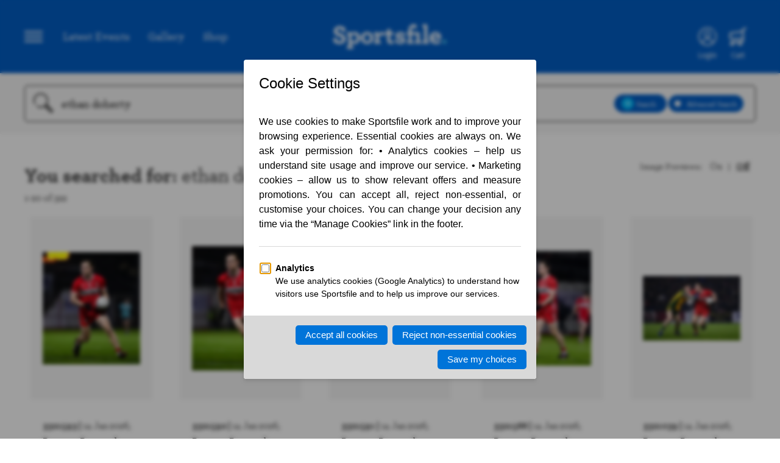

--- FILE ---
content_type: text/html; charset=UTF-8
request_url: https://www.sportsfile.com/search/ethan-doherty/
body_size: 6463
content:
<!DOCTYPE html>
<html lang="en">
    <!--begin::Head-->
    <head>
        <meta http-equiv="content-type" content="text/html; charset=utf-8" />
<!--        <title>Sportsfile - --><!-- - Sports Photography Agency Ireland</title>-->
        <title>Sportsfile - ethan doherty Photos - Sports Photography Agency Ireland</title>
        <meta name="viewport" content="width=device-width, initial-scale=1.0, maximum-scale=1.0, user-scalable=0" />
        <meta name="description" lang="en" content="Ireland's leading sports photography agency providing high quality action sports photography to media and corporate clients worldwide updated many times a day. GAA, Rugby and soccer images. Register now to access unwatermarked previews and purchase sports prints">
        <meta name="keywords" lang="en" content="sports photography, sports images, sports photos, sport, GAA, soccer, football, ireland images, football images, rugby images, golf images, cycling images, athletics images, hurling images, stock images, racing images, basketball images, professional sports, photography, UEFA">
        <meta name="author" lang="en" content="Sportsfile">
        <meta name="copyright" lang="en" content="Sportsfile">
        <meta name="robots" content="index,follow">
        <meta http-equiv="language" content="en-US">
        <link rel="canonical" href="http://www.sportsfile.com/"/>
        <link rel="shortcut icon" href="https://www.sportsfile.com/web/assets/favicon/favicon.ico" type="image/x-icon"/>
        <link rel="apple-touch-icon" sizes="57x57" 			href="https://www.sportsfile.com/web/assets/favicon/apple-icon-57x57.png">
        <link rel="apple-touch-icon" sizes="60x60" 			href="https://www.sportsfile.com/web/assets/favicon/apple-icon-60x60.png">
        <link rel="apple-touch-icon" sizes="72x72" 			href="https://www.sportsfile.com/web/assets/favicon/apple-icon-72x72.png">
        <link rel="apple-touch-icon" sizes="76x76" 			href="https://www.sportsfile.com/web/assets/favicon/apple-icon-76x76.png">
        <link rel="apple-touch-icon" sizes="114x114" 		href="https://www.sportsfile.com/web/assets/favicon/apple-icon-114x114.png">
        <link rel="apple-touch-icon" sizes="120x120" 		href="https://www.sportsfile.com/web/assets/favicon/apple-icon-120x120.png">
        <link rel="apple-touch-icon" sizes="144x144" 		href="https://www.sportsfile.com/web/assets/favicon/apple-icon-144x144.png">
        <link rel="apple-touch-icon" sizes="152x152" 		href="https://www.sportsfile.com/web/assets/favicon/apple-icon-152x152.png">
        <link rel="apple-touch-icon" sizes="180x180" 		href="https://www.sportsfile.com/web/assets/favicon/apple-icon-180x180.png">
        <link rel="icon" type="image/png" sizes="192x192"  	href="https://www.sportsfile.com/web/assets/favicon/android-icon-192x192.png">
        <link rel="icon" type="image/png" sizes="32x32" 	href="https://www.sportsfile.com/web/assets/favicon/favicon-32x32.png">
        <link rel="icon" type="image/png" sizes="96x96" 	href="https://www.sportsfile.com/web/assets/favicon/favicon-96x96.png">
        <link rel="icon" type="image/png" sizes="16x16" 	href="https://www.sportsfile.com/web/assets/favicon/favicon-16x16.png">
        <style>
            /* Font Imports */
            @font-face {
                font-family: 'Archer';
                src: url("https://www.sportsfile.com/web/assets/fonts/Archer-Bold.woff2") format("woff2"), url("https://www.sportsfile.com/web/assets/fonts/Archer-Bold.woff") format("woff");
                font-weight: bold;
                font-style: normal;
                font-display: swap; }
            @font-face {
                font-family: 'Archer';
                src: url("https://www.sportsfile.com/web/assets/fonts/Archer-Medium.woff2") format("woff2"), url("https://www.sportsfile.com/web/assets/fonts/Archer-Medium.woff") format("woff");
                font-weight: 500;
                font-style: normal;
                font-display: swap; }
        </style>
        <link rel="manifest" href="https://www.sportsfile.com/web/assets/favicon/manifest.json">
        <meta name="msapplication-TileColor" content="#061628">
        <meta name="msapplication-TileImage" content="/ms-icon-144x144.png">
        <meta name="theme-color" content="#061628">
        <script src="https://ajax.googleapis.com/ajax/libs/jquery/3.6.0/jquery.min.js"></script>

        <link rel="stylesheet" type="text/css" href="https://www.sportsfile.com/css/validation/screen.css">
        <link rel="stylesheet" type="text/css" href="https://www.sportsfile.com/web/assets/css/j-query-autoComplete.css">
        <link rel="stylesheet" type="text/css" href="https://www.sportsfile.com/web/assets/css/sportsfile.css?v=6">
        <link rel="stylesheet" type="text/css" href="https://www.sportsfile.com/web/assets/css/sportsfile-custom.css?v=11">

                        <link href="https://www.sportsfile.com/assets/jquery.lazy-master/loader.css" rel="stylesheet" type="text/css" />
                    <script>
            var base_url = "https://www.sportsfile.com/";
        </script>
    <script data-cfasync="false" nonce="0bd08c7e-3f79-4bc7-8f3a-caffc0598060">try{(function(w,d){!function(j,k,l,m){if(j.zaraz)console.error("zaraz is loaded twice");else{j[l]=j[l]||{};j[l].executed=[];j.zaraz={deferred:[],listeners:[]};j.zaraz._v="5874";j.zaraz._n="0bd08c7e-3f79-4bc7-8f3a-caffc0598060";j.zaraz.q=[];j.zaraz._f=function(n){return async function(){var o=Array.prototype.slice.call(arguments);j.zaraz.q.push({m:n,a:o})}};for(const p of["track","set","debug"])j.zaraz[p]=j.zaraz._f(p);j.zaraz.init=()=>{var q=k.getElementsByTagName(m)[0],r=k.createElement(m),s=k.getElementsByTagName("title")[0];s&&(j[l].t=k.getElementsByTagName("title")[0].text);j[l].x=Math.random();j[l].w=j.screen.width;j[l].h=j.screen.height;j[l].j=j.innerHeight;j[l].e=j.innerWidth;j[l].l=j.location.href;j[l].r=k.referrer;j[l].k=j.screen.colorDepth;j[l].n=k.characterSet;j[l].o=(new Date).getTimezoneOffset();if(j.dataLayer)for(const t of Object.entries(Object.entries(dataLayer).reduce((u,v)=>({...u[1],...v[1]}),{})))zaraz.set(t[0],t[1],{scope:"page"});j[l].q=[];for(;j.zaraz.q.length;){const w=j.zaraz.q.shift();j[l].q.push(w)}r.defer=!0;for(const x of[localStorage,sessionStorage])Object.keys(x||{}).filter(z=>z.startsWith("_zaraz_")).forEach(y=>{try{j[l]["z_"+y.slice(7)]=JSON.parse(x.getItem(y))}catch{j[l]["z_"+y.slice(7)]=x.getItem(y)}});r.referrerPolicy="origin";r.src="/cdn-cgi/zaraz/s.js?z="+btoa(encodeURIComponent(JSON.stringify(j[l])));q.parentNode.insertBefore(r,q)};["complete","interactive"].includes(k.readyState)?zaraz.init():j.addEventListener("DOMContentLoaded",zaraz.init)}}(w,d,"zarazData","script");window.zaraz._p=async d$=>new Promise(ea=>{if(d$){d$.e&&d$.e.forEach(eb=>{try{const ec=d.querySelector("script[nonce]"),ed=ec?.nonce||ec?.getAttribute("nonce"),ee=d.createElement("script");ed&&(ee.nonce=ed);ee.innerHTML=eb;ee.onload=()=>{d.head.removeChild(ee)};d.head.appendChild(ee)}catch(ef){console.error(`Error executing script: ${eb}\n`,ef)}});Promise.allSettled((d$.f||[]).map(eg=>fetch(eg[0],eg[1])))}ea()});zaraz._p({"e":["(function(w,d){})(window,document)"]});})(window,document)}catch(e){throw fetch("/cdn-cgi/zaraz/t"),e;};</script></head>
    <!--end::Head-->
    <!--begin::Body-->
    <body>
    
        <main class="wide">
            
<header>
    <div class="container">
        <nav class="header-links">
            <a class="icons-nav icon-nav" id="nav-controller"><img src="https://www.sportsfile.com/web/assets/icons/Icon-Nav.svg"></a>
            <ul>
                <li><a href="https://www.sportsfile.com/latest-events">Latest Events</a></li>
                                <li><a href="https://www.sportsfile.com/photo-library">Gallery</a></li>
                <li><a href="https://www.sportsfile.com/sports-books">Shop</a></li>
            </ul>
        </nav>
        <nav class="header-modal">
            <a class="icon-close" id="nav-controller-close"><img src="https://www.sportsfile.com/web/assets/icons/Icon-Nav-Close.svg"></a>
            <ul>
                <li><a href="https://www.sportsfile.com/">Home</a></li>
                <li><a href="https://www.sportsfile.com/latest-events">Latest Events</a></li>
                <li><a href="https://www.sportsfile.com/photo-library">Gallery</a></li>
                <li><a href="https://www.sportsfile.com/sports-books">Shop</a></li>
                <li class="hide"><a href="https://www.sportsfile.com/signature-collection">Signature Collection</a></li>
                <li><a href="https://www.sportsfile.com/about">About Us</a></li>
                <li class="account ft"><a href="https://www.sportsfile.com/my-account">My Account</a></li>
                                
                
                                <li class="social">
                    Follow us:
                    <a href="https://twitter.com/sportsfile" target="_blank" class="icon-social"><img src="https://www.sportsfile.com/web/assets/icons/Social-Twitter-white.svg"></a>
                    <a href="https://www.facebook.com/sportsfile/" target="_blank" class="icon-social"><img src="https://www.sportsfile.com/web/assets/icons/Social-Facebook-white.svg"></a>
                    <a href="https://www.instagram.com/sportsfile/" target="_blank" class="icon-social"><img src="https://www.sportsfile.com/web/assets/icons/Social-Instagram-white.svg"></a>
                </li>
            </ul>
        </nav>
        <div class="header-modal-overlay"></div>
        <a href="https://www.sportsfile.com/" class="logo-link"><img class="logo" src="https://www.sportsfile.com/web/assets/siteimages/sportsfile-logo.svg" alt="Sportsfile"></a>
        <nav class="header">
                                        <a class="icons-nav icon-profile" href="javascript:void(0)">
                    <img id="loginicon" src="https://www.sportsfile.com/web/assets/icons/Icon-Profile.svg"><span class="alt-text">Login</span>
                </a>
                                                    <a id="top_download_icon" class="icons-nav icon-download hide-imp" href="https://www.sportsfile.com/my-downloads">
                    <img src="https://www.sportsfile.com/web/assets/icons/Download-que.svg"><span class="alt-text">Downloads</span>
                </a>
                                    <a class="icons-nav icon-shop" href="https://www.sportsfile.com/basket">
                <img src="https://www.sportsfile.com/web/assets/icons/Icon-Shop.svg"><span class="alt-text">Cart</span>
            </a>
            
        </nav>
    </div>
</header>
<section class="search">
        <form class="form" id="search_form" method="GET" action="https://www.sportsfile.com/search">
    <div class="container">
        <img class="icon-search" src="https://www.sportsfile.com/web/assets/icons/Icon-Search.svg">
        <input type="search" id="search_field" name="search" value="ethan doherty" placeholder="Pick Your Shot ..." autocomplete="off">
        <input type="hidden" id="search_general" name="search_general">
        <div class="btn-group">
            <a class="btn btn-small" id="search-general-btn"><img width="20px" src="https://www.sportsfile.com/web/assets/icons/Icon-Search-Next.svg" class="icon"><div class="search-general-btn-text">Search</div></a>
                        <a class="btn btn-small" id="search-advanced"><div class="selection"></div>Advanced Search</a>
            <div class="search-advanced-modal" style="display: none;">
                <div class="search-options">
                    <div class="search-option">
                        <img src="https://www.sportsfile.com/web/assets/icons/Icon-Download-white.svg" class="icon">
                        <select name="category" id="category" value="" onchange="clearGeneralSearch();">
                            <option value="All Sport" selected >All Sport</option>
                            <option value="Athletics"  >Athletics</option>
                            <option value="Badminton"  >Badminton</option>
                            <option value="Basketball"  >Basketball</option>
                            <option value="Boxing"  >Boxing</option>
                            <option value="Camogie"  >Camogie</option>
                            <option value="Cricket"  >Cricket</option>
                            <option value="Cycling"  >Cycling</option>
                            <option value="Equestrian"  >Equestrian</option>
                            <option value="Football"  >Football</option>
                            <option value="Golf"  >Golf</option>
                            <option value="Hockey"  >Hockey</option>
                            <option value="Horse Racing"  >Horse Racing</option>
                            <option value="Hurling"  >Hurling</option>
                            <option value="Motor Sports"  >Motor Sports</option>
                            <option value="Rugby"  >Rugby</option>
                            <option value="Snooker"  >Snooker</option>
                            <option value="Soccer"  >Soccer</option>
                            <option value="Swimming"  >Swimming</option>
                            <option value="Tennis"  >Tennis</option>
                        </select>
                    </div>

                    <div class="search-option">
                        <img src="https://www.sportsfile.com/web/assets/icons/Icon-Calendar.svg" class="icon">
                        From: <input type="date" name="s_sd" id="s_sd" value="" placeholder="00/00/0000">
                    </div>
                    <div class="search-option">
                        <img src="https://www.sportsfile.com/web/assets/icons/Icon-Calendar.svg" class="icon">
                        To: <input type="date" name="s_ed" id="s_ed" value="" placeholder="00/00/0000">
                    </div>
                    <div class="search-option">
                        <img src="https://www.sportsfile.com/web/assets/icons/Icon-Photographers.svg" class="icon">
                        <input type="text" name="s_p" id="s_p" value="" placeholder="Photographer..." class="pl0">
                    </div>


                </div>

                <div class="search-types">
                    <div class="search-type" id="landscape">
                        <div class="selection" id="landscape-selection"></div>Landscape
                        <!-- <input type="checkbox" name="s_rw">Landscape  -->
                    </div>
                    <div class="search-type" id="potrait">
                        <div class="selection" id="potrait-selection"></div>Portrait
                        <!-- <input type="checkbox" name="s_rt">Portrait  -->
                    </div>
                    <div class="search-type" id="square">
                        <div class="selection" id="square-selection"></div>Square
                        <!-- <input type="checkbox" name="s_rs">Square  -->
                    </div>
                    <div class="search-type" id="editor-choice">
                        <div class="selection" id="editor-choice-selection"></div>Editorial Choice
                        <!-- <input type="checkbox" name="s_edc">Editorial Choice  -->
                    </div>
                    <div class="search-type" id="negative">
                        <div class="selection" id="negative-selection"></div>Negative
                        <!-- <input type="checkbox" name="s_rw">Landscape  -->
                    </div>
                </div>

                <div class="break"></div>
                <div class="search-action">
                    <button type="submit" class="btn btn-small" name="submit">Search <img src="https://www.sportsfile.com/web/assets/icons/Icon-Search-Next.svg" class="icon"></button>
                </div>
            </div>
        </div>
        <div class="mobile-search-controller">
            <div></div><div></div><div></div>
        </div>
    </div>
        </form>
</section>
<section class="account">
    <div class="account-modal">
        <div class="account-modal-form">
            <img src="https://www.sportsfile.com/web/assets/siteimages/sportsfile-logo-dark.svg" class="account-logo">
            <link rel="stylesheet" href="https://cdn.jsdelivr.net/npm/bootstrap-icons@1.3.0/font/bootstrap-icons.css" />
            <script src="https://challenges.cloudflare.com/turnstile/v0/api.js"
                    async defer></script>
            <form method="post" accept-charset="utf-8" id="form-login" class="login-signup" name="sportsfile-login" action="/login-ajax"><div style="display:none;"><input type="hidden" name="_csrfToken"   autocomplete="off" value="T/HP9WQ6ThoaC3gpsdePdFuBvWR8e64OjFLpoHA/O7qm+OVWcGDu6Za7HJuPvOqF6FRCT+1C+JJC/i6nkti/GA4wmcjaep79OuOEURhDmznvatGWFl0N3MXO1TAUVI3Rroos+b2L3bOLZCB92HvB9w=="/></div>                <h2 class="title">Login to continue</h2>
                <p class="subtitle">No account, no problem... <a id="switch-to-signup">you can register here</a></p>
                <p class="login-form-success-message hide"></p>
                <p class="login-form-error-message hide"></p>
                <input type="email" placeholder="Email" name="user" id="user" class="">
                <input type="password" placeholder="Password" name="pass" id="pass" class="">
            <i class="bi bi-eye-slash" id="togglePassword" style="float: right;margin-top: -65px;margin-right: 20px;cursor: pointer;"></i>

                <div class="text-right">
                    Forgotten your <a id="switch-to-forgotpassword">Password?</a>
                </div>

                <button class="btn btn-account btn-login">Login to your account</button>
                <div class="remember-me">
                    <input type="checkbox" id="RememberMe" name="RememberMe" value="true">
                    <label for="RememberMe">Remember Me</label>
                </div>
            <div class="text-center" style="width: 50%;" >
                Or<br>
            </div>
            <button class="btn" id="switch-to-OTP">Login via code to your email</button>
            </form>            <form method="post" accept-charset="utf-8" id="form-signup" class="login-signup" name="sportsfile-signup" action="/signup-ajax"><div style="display:none;"><input type="hidden" name="_csrfToken"   autocomplete="off" value="T/HP9WQ6ThoaC3gpsdePdFuBvWR8e64OjFLpoHA/O7qm+OVWcGDu6Za7HJuPvOqF6FRCT+1C+JJC/i6nkti/GA4wmcjaep79OuOEURhDmznvatGWFl0N3MXO1TAUVI3Rroos+b2L3bOLZCB92HvB9w=="/></div>                <h2 class="title">Create account</h2>
                <p class="subtitle">Go back to <a id="switch-to-login">account login</a></p>
                <p class="signup-form-success-message hide"></p>
                <p class="signup-form-error-message hide"></p>
                <input type="text" name="f_name" id="f_name" placeholder="Name">
                <input type="email" name="f_email" id="f_email" placeholder="Email">
                <input type="password" name="password" id="f_password" placeholder="Password">
                <!-- Cloudflare Turnstile mounts here -->
                <div id="cf-turnstile-signup" style="margin:12px 0;"></div>
            <div class="special-offers">
                    <input type="checkbox" id="specialoffers" name="f_agree" id="f_agree" checked>
                    <label for="specialoffers">Receive special offers and announcements via e-mail</label>
                </div>
                <button class="btn btn-account">Sign Up</button>
            </form>            <form method="post" accept-charset="utf-8" id="form-forgotpassword" class="login-signup" name="sportsfile-forgotpassword" action="/forgot-password-ajax"><div style="display:none;"><input type="hidden" name="_csrfToken"   autocomplete="off" value="T/HP9WQ6ThoaC3gpsdePdFuBvWR8e64OjFLpoHA/O7qm+OVWcGDu6Za7HJuPvOqF6FRCT+1C+JJC/i6nkti/GA4wmcjaep79OuOEURhDmznvatGWFl0N3MXO1TAUVI3Rroos+b2L3bOLZCB92HvB9w=="/></div>                <h2 class="title">Forgot Password?</h2>
                <div class="forgotpassform">
                    <p class="subtitle">Go back to <a id="switch-to-login">account login</a></p>
                    <p class="forgotpassword-form-success-message hide"></p>
                    <p class="forgotpassword-form-error-message hide"></p>
                    <input type="email" id="email" name="email" placeholder="Email">
                    <button type="submit" class="btn btn-account btn-forgotpassword">Submit</button>
                </div>
                <div id='content-box-inner' class='form-forgot-password d-none'>
                    <p style='font-size:1.5em;'>We've sent password reset instructions to your email address.</p>
                    <br />
                    <p style='font-size:1.5em;'>Please check your Inbox.</p>
                    <br />
                    <p style='font-size:1.2em;'>If you don't receive instructions within a minute or two, check your email's spam and junk filters,
                        or try <a class='white resend-forgot-password-request' style='text-decoration:underline !important;' href='javascript:void(0)'>resending your request</a>.
                    </p>
                    <br />
                    <p style='font-size:1.2em;'>
                        If you continue to have difficulty, or if you are a corporate customer
                        please <a class='white' style='text-decoration:underline !important;' href='https://www.sportsfile.com/about/'>contact us</a>.
                    </p>
                </div>

            </form>            <form method="post" accept-charset="utf-8" id="form-codesent" class="login-signup" name="sportsfile-codesent" action="/web/auth/codesent-ajax"><div style="display:none;"><input type="hidden" name="_csrfToken"   autocomplete="off" value="T/HP9WQ6ThoaC3gpsdePdFuBvWR8e64OjFLpoHA/O7qm+OVWcGDu6Za7HJuPvOqF6FRCT+1C+JJC/i6nkti/GA4wmcjaep79OuOEURhDmznvatGWFl0N3MXO1TAUVI3Rroos+b2L3bOLZCB92HvB9w=="/></div>            <h2 class="title">Login By Code</h2>
            <div class="codesentform">
                <p class="subtitle">Go back to <a id="switch-to-login">account login</a></p>
                <p class="codesent-form-success-message hide"></p>
                <p class="codesent-form-error-message hide"></p>
                <input type="email" id="email-codesent" name="email" placeholder="Email">
                <button type="submit" class="btn btn-account btn-codesent">Submit</button>
            </div>


            </form>
            <form method="post" accept-charset="utf-8" id="form-otp" class="login-signup" name="sportsfile-codesent" action="/web/auth/otp-ajax"><div style="display:none;"><input type="hidden" name="_csrfToken"   autocomplete="off" value="T/HP9WQ6ThoaC3gpsdePdFuBvWR8e64OjFLpoHA/O7qm+OVWcGDu6Za7HJuPvOqF6FRCT+1C+JJC/i6nkti/GA4wmcjaep79OuOEURhDmznvatGWFl0N3MXO1TAUVI3Rroos+b2L3bOLZCB92HvB9w=="/></div>
            <div id='content-box-inner' class='form-otp d-none'>
                <p style='font-size:1.5em;'>We've sent login code to your email address.</p>
                <br />
                <p style='font-size:1.5em;'>Please check your Inbox.</p>
                <br />
                <p style='font-size:1.2em;'>If you don't receive login code within a minute or two, check your email's spam and junk filters.
                </p>
                <br />
                <p style='font-size:1.2em;'>
                    If you continue to have difficulty, or if you are a corporate customer
                    please <a class='white' style='text-decoration:underline !important;' href='https://www.sportsfile.com/about/'>contact us</a>.
                </p>
            </div>
            <div class="OTPform">
                <p class="subtitle">Go back to <a id="switch-to-login">account login</a></p>
                <p class="otp-form-success-message hide"></p>
                <p class="otp-form-error-message hide"></p>
                <input type="number" min="0" step="1"  id="otp-codesent" name="OTP" placeholder="OTP">
                <button type="submit" class="btn btn-account btn-otp">Login to your account</button>
            </div>
            </form>        </div>
        <div class="account-modal-footer">
            <div class="left"><a class="close-account-modal">Return to Homepage</a></div>
            <div class="right"><a href="">#WhereSportLives</a></div>
        </div>
    </div>
    <div class="account-modal-overlay"></div>
</section>
            
<section class="latest-events details">
    <div class="container">
        <div class="content-header">
            <div class="event-title">
                                <strong>You searched for: </strong>ethan doherty                                <div class="gallery-pager-left font-size-h2-md"><span id="total_record"></span></div>
            </div>

            <div class="image-preview-option">Image Previews: <span onclick="handleTurnPreviewOn();" class="image_preview_on ">On</span>|<span onclick="handleTurnPreviewOff();" class="image_preview_off active">Off</span></div>
        </div>
        <ul class="grid-list lazy-data-list">

        </ul>
        <div class="loading" id="loading" style="display:none"></div>
                    <div class="no_more_items" id="no_more_items" style="display:none">
						No more items
                    </div>
    </div>
</section>
        </main>

        

<footer class="wide">
    <div class="container">
        <img class="logo" src="https://www.sportsfile.com/web/assets/siteimages/sportsfile-logo-dark.svg" alt="Sportsfile">
        <div class="About">
            <strong>Sportsfile</strong><br/>
            Patterson House,<br/>
            14 South Circular Road,<br/>
            Portobello, Dublin 8, Ireland.<br/>
            Phone: <a href="tel:+353 1 454 7400">+353 1 454 7400</a><br/>
        </div>
        <div class="sections">
            <ul>
                <li><strong>Navigation</strong></li>
                <li><a href="https://www.sportsfile.com/latest-events">Latest Events</a></li>
                <li><a href="https://www.sportsfile.com/photo-library">Photo Gallery</a></li>
                <li><a href="https://www.sportsfile.com/sports-books">Shop</a></li>
                <li class="hide"><a href="https://www.sportsfile.com/signature-collection">Signature Collection</a></li>
                <li><a href="https://www.sportsfile.com/about">About Us</a></li>
                <li><a href="https://www.sportsfile.com/contact">Contact</a></li>
            </ul>
        </div>
        <div class="break-high"></div>
        <div class="copyright">
            <strong>All Rights Reserved, Copyright 2026.</strong> Designed by: Motif. Built by: Zeit Solutions
        </div>
        <div class="sub-links">
            <ul>
                <li><a href="https://www.sportsfile.com/terms-and-conditions">Terms & Conditions</a></li>
                <li><a href="https://www.sportsfile.com/privacy-policy">Privacy Policy</a></li>
                <li><a href="https://www.sportsfile.com/security">Security</a></li>
            </ul>
        </div>
    </div>
</footer>

        <!--begin::Global Config(global config for global JS scripts)-->
<!--        <script>var KTAppSettings = { "breakpoints": { "sm": 576, "md": 768, "lg": 992, "xl": 1200, "xxl": 1200 }, "colors": { "theme": { "base": { "white": "#ffffff", "primary": "#3699FF", "secondary": "#E5EAEE", "success": "#1BC5BD", "info": "#8950FC", "warning": "#FFA800", "danger": "#F64E60", "light": "#F3F6F9", "dark": "#212121" }, "light": { "white": "#ffffff", "primary": "#E1F0FF", "secondary": "#ECF0F3", "success": "#C9F7F5", "info": "#EEE5FF", "warning": "#FFF4DE", "danger": "#FFE2E5", "light": "#F3F6F9", "dark": "#D6D6E0" }, "inverse": { "white": "#ffffff", "primary": "#ffffff", "secondary": "#212121", "success": "#ffffff", "info": "#ffffff", "warning": "#ffffff", "danger": "#ffffff", "light": "#464E5F", "dark": "#ffffff" } }, "gray": { "gray-100": "#F3F6F9", "gray-200": "#ECF0F3", "gray-300": "#E5EAEE", "gray-400": "#D6D6E0", "gray-500": "#B5B5C3", "gray-600": "#80808F", "gray-700": "#464E5F", "gray-800": "#1B283F", "gray-900": "#212121" } }, "font-family": "Poppins" };</script>-->
        <!--end::Global Config-->
        <!--begin::Global Theme Bundle(used by all pages)-->
<!--        <script src="--><?//=ASSETS_URL?><!--plugins/global/plugins.bundle.js?v=7.0.4"></script>-->
<!--        <script src="--><?//=ASSETS_URL?><!--plugins/custom/prismjs/prismjs.bundle.js?v=7.0.4"></script>-->
<!--        <script src="--><?//=ASSETS_URL?><!--js/scripts.bundle.js?v=7.0.4"></script>-->
        <!--end::Global Theme Bundle-->
        <!--begin::Page Vendors(used by this page)-->

        <!--end::Page Vendors-->
        <!--begin::Page Scripts(used by this page)-->
<!--        <script src="--><?//=ASSETS_URL?><!--js/pages/widgets.js?v=7.0.4"></script>-->
<!--        <script src="--><?//=BASE_URL?><!--js/cb.scripts.bundle.js?v=--><?//=strtotime("now")?><!--"></script>-->
<!--        <script src="--><?//=BASE_URL?><!--js/src/cb.lib.js?v=--><?//=strtotime("now")?><!--"></script>-->
        <!--end::Page Scripts-->



        <script>
        var BASE_URL = 'https://www.sportsfile.com/'; var search_key = 'ethan doherty'; var option = ''; var search_advance = '[]'; var site_section = 'public'; var token = 'T/HP9WQ6ThoaC3gpsdePdFuBvWR8e64OjFLpoHA/O7qm+OVWcGDu6Za7HJuPvOqF6FRCT+1C+JJC/i6nkti/GA4wmcjaep79OuOEURhDmznvatGWFl0N3MXO1TAUVI3Rroos+b2L3bOLZCB92HvB9w=='; var load_flag = '1'; var start_index = '0'; var limit = '20'; var ajaxurl = 'search-details-ajax';         (function () {
            const isIpad =
                navigator.userAgent.includes('iPad') ||
                (
                    navigator.platform === 'MacIntel' &&
                    'ontouchend' in document
                );

            if (isIpad) {
                document.cookie = "device=tablet; path=/; SameSite=Lax";
            }else{
                document.cookie = "device=desktop; path=/; SameSite=Lax";
            }
        })();
        </script>
        <script src="https://www.sportsfile.com/js/jquery.validate.js?v=1768603310"></script>
        <script src="https://www.sportsfile.com/web/assets/js/j-query-autoComplete.js" type="text/javascript"></script>
        <script src="https://www.sportsfile.com/web/assets/js/actions.js?v=1768603310" type="text/javascript"></script>
        <script src="https://www.sportsfile.com/web/assets/js/account.js?v=8" type="text/javascript"></script>
        <script src="https://www.sportsfile.com/web/assets/js/navigation.js" type="text/javascript"></script>
        <script src="https://www.sportsfile.com/web/assets/js/search.js?v=7" type="text/javascript"></script>
        <script src="https://www.sportsfile.com/web/assets/js/filter.js" type="text/javascript"></script>
        <script src="https://www.sportsfile.com/web/assets/js/dropdowns.js" type="text/javascript"></script>
        <script src="https://www.sportsfile.com/web/assets/js/imagepreview.js?v=41" type="text/javascript"></script>
        <script src="https://www.sportsfile.com/web/assets/js/jquery.minipreview.js" type="text/javascript"></script>
                <script src="https://www.sportsfile.com/js/src/cb.js?v=1768603310"></script>
                <script src="https://www.sportsfile.com/js/src/cb.lib.js?v=1768603310"></script>
                <script src="https://www.sportsfile.com/assets/jquery.lazy-master/custom_search_loader.js?v=1768603310"></script>
                        <div id="image_preview_div"><img id="image_preview" src="#" alt="" /></div>

<!--        <script src="--><?//=BASE_URL?><!--js/custom-frontend-script.js"></script>-->
    </body>
    <!--end::Body-->
</html>


--- FILE ---
content_type: text/html; charset=UTF-8
request_url: https://www.sportsfile.com/search-details-ajax
body_size: 721
content:

                    <li>

                            <div class="image-preview with-hover editors-choice ">
                            <a href="https://www.sportsfile.com/id/3321593">
                                 <img id="3321593" src="https://www.sportsfile.com/web/winshare/p180/Library/SF1647/3321593.jpg" alt="image" preview="https://www.sportsfile.com/web/winshare/w540/Library/SF1647/3321593.jpg" />
                                 </a>

                            </div>
                            <div class="image-info">
                                <span class="title"><strong>3321593 | </strong><span class="date">14 Jan 2026;</span>
                                <br/><a href="https://www.sportsfile.com/id/3321593"><strong>Derry v Donegal - Bank of Ireland Dr McKenna Cup Semi-Final</strong></a></span>
                            </div>
                        <div class="border-half"></div>
                        </li>
                        
                    <li>

                            <div class="image-preview with-hover editors-choice ">
                            <a href="https://www.sportsfile.com/id/3321592">
                                 <img id="3321592" src="https://www.sportsfile.com/web/winshare/p180/Library/SF1647/3321592.jpg" alt="image" preview="https://www.sportsfile.com/web/winshare/w540/Library/SF1647/3321592.jpg" />
                                 </a>

                            </div>
                            <div class="image-info">
                                <span class="title"><strong>3321592 | </strong><span class="date">14 Jan 2026;</span>
                                <br/><a href="https://www.sportsfile.com/id/3321592"><strong>Derry v Donegal - Bank of Ireland Dr McKenna Cup Semi-Final</strong></a></span>
                            </div>
                        <div class="border-half"></div>
                        </li>
                        
                    <li>

                            <div class="image-preview with-hover editors-choice ">
                            <a href="https://www.sportsfile.com/id/3321591">
                                 <img id="3321591" src="https://www.sportsfile.com/web/winshare/p180/Library/SF1647/3321591.jpg" alt="image" preview="https://www.sportsfile.com/web/winshare/w540/Library/SF1647/3321591.jpg" />
                                 </a>

                            </div>
                            <div class="image-info">
                                <span class="title"><strong>3321591 | </strong><span class="date">14 Jan 2026;</span>
                                <br/><a href="https://www.sportsfile.com/id/3321591"><strong>Derry v Donegal - Bank of Ireland Dr McKenna Cup Semi-Final</strong></a></span>
                            </div>
                        <div class="border-half"></div>
                        </li>
                        
                    <li>

                            <div class="image-preview with-hover editors-choice ">
                            <a href="https://www.sportsfile.com/id/3321588">
                                 <img id="3321588" src="https://www.sportsfile.com/web/winshare/p180/Library/SF1647/3321588.jpg" alt="image" preview="https://www.sportsfile.com/web/winshare/w540/Library/SF1647/3321588.jpg" />
                                 </a>

                            </div>
                            <div class="image-info">
                                <span class="title"><strong>3321588 | </strong><span class="date">14 Jan 2026;</span>
                                <br/><a href="https://www.sportsfile.com/id/3321588"><strong>Derry v Donegal - Bank of Ireland Dr McKenna Cup Semi-Final</strong></a></span>
                            </div>
                        <div class="border-half"></div>
                        </li>
                        
                    <li>

                            <div class="image-preview with-hover editors-choice ">
                            <a href="https://www.sportsfile.com/id/3321039">
                                 <img id="3321039" src="https://www.sportsfile.com/web/winshare/p180/Library/SF1646/3321039.jpg" alt="image" preview="https://www.sportsfile.com/web/winshare/w540/Library/SF1646/3321039.jpg" />
                                 </a>

                            </div>
                            <div class="image-info">
                                <span class="title"><strong>3321039 | </strong><span class="date">14 Jan 2026;</span>
                                <br/><a href="https://www.sportsfile.com/id/3321039"><strong>Derry v Donegal - Bank of Ireland Dr McKenna Cup Semi-Final</strong></a></span>
                            </div>
                        <div class="border-half"></div>
                        </li>
                        
                    <li>

                            <div class="image-preview with-hover editors-choice ">
                            <a href="https://www.sportsfile.com/id/3317770">
                                 <img id="3317770" src="https://www.sportsfile.com/web/winshare/p180/Library/SF1645/3317770.jpg" alt="image" preview="https://www.sportsfile.com/web/winshare/w540/Library/SF1645/3317770.jpg" />
                                 </a>

                            </div>
                            <div class="image-info">
                                <span class="title"><strong>3317770 | </strong><span class="date">07 Jan 2026;</span>
                                <br/><a href="https://www.sportsfile.com/id/3317770"><strong>Derry v Antrim - Bank of Ireland Dr McKenna Cup</strong></a></span>
                            </div>
                        <div class="border-half"></div>
                        </li>
                        
                    <li>

                            <div class="image-preview with-hover editors-choice ">
                            <a href="https://www.sportsfile.com/id/3317727">
                                 <img id="3317727" src="https://www.sportsfile.com/web/winshare/p180/Library/SF1645/3317727.jpg" alt="image" preview="https://www.sportsfile.com/web/winshare/w540/Library/SF1645/3317727.jpg" />
                                 </a>

                            </div>
                            <div class="image-info">
                                <span class="title"><strong>3317727 | </strong><span class="date">07 Jan 2026;</span>
                                <br/><a href="https://www.sportsfile.com/id/3317727"><strong>Derry v Antrim - Bank of Ireland Dr McKenna Cup</strong></a></span>
                            </div>
                        <div class="border-half"></div>
                        </li>
                        
                    <li>

                            <div class="image-preview with-hover editors-choice ">
                            <a href="https://www.sportsfile.com/id/3317487">
                                 <img id="3317487" src="https://www.sportsfile.com/web/winshare/p180/Library/SF1645/3317487.jpg" alt="image" preview="https://www.sportsfile.com/web/winshare/w540/Library/SF1645/3317487.jpg" />
                                 </a>

                            </div>
                            <div class="image-info">
                                <span class="title"><strong>3317487 | </strong><span class="date">07 Jan 2026;</span>
                                <br/><a href="https://www.sportsfile.com/id/3317487"><strong>Derry v Antrim - Bank of Ireland Dr McKenna Cup</strong></a></span>
                            </div>
                        <div class="border-half"></div>
                        </li>
                        
                    <li>

                            <div class="image-preview with-hover editors-choice ">
                            <a href="https://www.sportsfile.com/id/3317390">
                                 <img id="3317390" src="https://www.sportsfile.com/web/winshare/p180/Library/SF1645/3317390.jpg" alt="image" preview="https://www.sportsfile.com/web/winshare/w540/Library/SF1645/3317390.jpg" />
                                 </a>

                            </div>
                            <div class="image-info">
                                <span class="title"><strong>3317390 | </strong><span class="date">07 Jan 2026;</span>
                                <br/><a href="https://www.sportsfile.com/id/3317390"><strong>Derry v Antrim - Bank of Ireland Dr McKenna Cup</strong></a></span>
                            </div>
                        <div class="border-half"></div>
                        </li>
                        
                    <li>

                            <div class="image-preview with-hover editors-choice ">
                            <a href="https://www.sportsfile.com/id/3306171">
                                 <img id="3306171" src="https://www.sportsfile.com/web/winshare/p180/Library/SF1640/3306171.jpg" alt="image" preview="https://www.sportsfile.com/web/winshare/w540/Library/SF1640/3306171.jpg" />
                                 </a>

                            </div>
                            <div class="image-info">
                                <span class="title"><strong>3306171 | </strong><span class="date">07 Dec 2025;</span>
                                <br/><a href="https://www.sportsfile.com/id/3306171"><strong>Old Belvedere RFC v MU Barnhall RFC - Bank of Ireland JP Fanagan U-20 League</strong></a></span>
                            </div>
                        <div class="border-half"></div>
                        </li>
                        
                    <li>

                            <div class="image-preview with-hover editors-choice ">
                            <a href="https://www.sportsfile.com/id/3161360">
                                 <img id="3161360" src="https://www.sportsfile.com/web/winshare/p180/Library/SF1588/3161360.jpg" alt="image" preview="https://www.sportsfile.com/web/winshare/w540/Library/SF1588/3161360.jpg" />
                                 </a>

                            </div>
                            <div class="image-info">
                                <span class="title"><strong>3161360 | </strong><span class="date">14 Jun 2025;</span>
                                <br/><a href="https://www.sportsfile.com/id/3161360"><strong>Dublin v Derry - GAA Football All-Ireland Senior Championship Round 3</strong></a></span>
                            </div>
                        <div class="border-half"></div>
                        </li>
                        
                    <li>

                            <div class="image-preview with-hover editors-choice ">
                            <a href="https://www.sportsfile.com/id/3161238">
                                 <img id="3161238" src="https://www.sportsfile.com/web/winshare/p180/Library/SF1588/3161238.jpg" alt="image" preview="https://www.sportsfile.com/web/winshare/w540/Library/SF1588/3161238.jpg" />
                                 </a>

                            </div>
                            <div class="image-info">
                                <span class="title"><strong>3161238 | </strong><span class="date">14 Jun 2025;</span>
                                <br/><a href="https://www.sportsfile.com/id/3161238"><strong>Dublin v Derry - GAA Football All-Ireland Senior Championship Round 3</strong></a></span>
                            </div>
                        <div class="border-half"></div>
                        </li>
                        
                    <li>

                            <div class="image-preview with-hover editors-choice ">
                            <a href="https://www.sportsfile.com/id/3161231">
                                 <img id="3161231" src="https://www.sportsfile.com/web/winshare/p180/Library/SF1588/3161231.jpg" alt="image" preview="https://www.sportsfile.com/web/winshare/w540/Library/SF1588/3161231.jpg" />
                                 </a>

                            </div>
                            <div class="image-info">
                                <span class="title"><strong>3161231 | </strong><span class="date">14 Jun 2025;</span>
                                <br/><a href="https://www.sportsfile.com/id/3161231"><strong>Dublin v Derry - GAA Football All-Ireland Senior Championship Round 3</strong></a></span>
                            </div>
                        <div class="border-half"></div>
                        </li>
                        
                    <li>

                            <div class="image-preview with-hover editors-choice ">
                            <a href="https://www.sportsfile.com/id/3160339">
                                 <img id="3160339" src="https://www.sportsfile.com/web/winshare/p180/Library/SF1588/3160339.jpg" alt="image" preview="https://www.sportsfile.com/web/winshare/w540/Library/SF1588/3160339.jpg" />
                                 </a>

                            </div>
                            <div class="image-info">
                                <span class="title"><strong>3160339 | </strong><span class="date">14 Jun 2025;</span>
                                <br/><a href="https://www.sportsfile.com/id/3160339"><strong>Dublin v Derry - GAA Football All-Ireland Senior Championship Round 3</strong></a></span>
                            </div>
                        <div class="border-half"></div>
                        </li>
                        
                    <li>

                            <div class="image-preview with-hover editors-choice ">
                            <a href="https://www.sportsfile.com/id/3160099">
                                 <img id="3160099" src="https://www.sportsfile.com/web/winshare/p180/Library/SF1587/3160099.jpg" alt="image" preview="https://www.sportsfile.com/web/winshare/w540/Library/SF1587/3160099.jpg" />
                                 </a>

                            </div>
                            <div class="image-info">
                                <span class="title"><strong>3160099 | </strong><span class="date">14 Jun 2025;</span>
                                <br/><a href="https://www.sportsfile.com/id/3160099"><strong>Dublin v Derry - GAA Football All-Ireland Senior Championship Round 3</strong></a></span>
                            </div>
                        <div class="border-half"></div>
                        </li>
                        
                    <li>

                            <div class="image-preview with-hover editors-choice ">
                            <a href="https://www.sportsfile.com/id/3160032">
                                 <img id="3160032" src="https://www.sportsfile.com/web/winshare/p180/Library/SF1587/3160032.jpg" alt="image" preview="https://www.sportsfile.com/web/winshare/w540/Library/SF1587/3160032.jpg" />
                                 </a>

                            </div>
                            <div class="image-info">
                                <span class="title"><strong>3160032 | </strong><span class="date">14 Jun 2025;</span>
                                <br/><a href="https://www.sportsfile.com/id/3160032"><strong>Dublin v Derry - GAA Football All-Ireland Senior Championship Round 3</strong></a></span>
                            </div>
                        <div class="border-half"></div>
                        </li>
                        
                    <li>

                            <div class="image-preview with-hover editors-choice ">
                            <a href="https://www.sportsfile.com/id/3152405">
                                 <img id="3152405" src="https://www.sportsfile.com/web/winshare/p180/Library/SF1584/3152405.jpg" alt="image" preview="https://www.sportsfile.com/web/winshare/w540/Library/SF1584/3152405.jpg" />
                                 </a>

                            </div>
                            <div class="image-info">
                                <span class="title"><strong>3152405 | </strong><span class="date">01 Jun 2025;</span>
                                <br/><a href="https://www.sportsfile.com/id/3152405"><strong>Derry v Galway - GAA Football All-Ireland Senior Championship Round 2</strong></a></span>
                            </div>
                        <div class="border-half"></div>
                        </li>
                        
                    <li>

                            <div class="image-preview with-hover editors-choice ">
                            <a href="https://www.sportsfile.com/id/3152404">
                                 <img id="3152404" src="https://www.sportsfile.com/web/winshare/p180/Library/SF1584/3152404.jpg" alt="image" preview="https://www.sportsfile.com/web/winshare/w540/Library/SF1584/3152404.jpg" />
                                 </a>

                            </div>
                            <div class="image-info">
                                <span class="title"><strong>3152404 | </strong><span class="date">01 Jun 2025;</span>
                                <br/><a href="https://www.sportsfile.com/id/3152404"><strong>Derry v Galway - GAA Football All-Ireland Senior Championship Round 2</strong></a></span>
                            </div>
                        <div class="border-half"></div>
                        </li>
                        
                    <li>

                            <div class="image-preview with-hover editors-choice ">
                            <a href="https://www.sportsfile.com/id/3152402">
                                 <img id="3152402" src="https://www.sportsfile.com/web/winshare/p180/Library/SF1584/3152402.jpg" alt="image" preview="https://www.sportsfile.com/web/winshare/w540/Library/SF1584/3152402.jpg" />
                                 </a>

                            </div>
                            <div class="image-info">
                                <span class="title"><strong>3152402 | </strong><span class="date">01 Jun 2025;</span>
                                <br/><a href="https://www.sportsfile.com/id/3152402"><strong>Derry v Galway - GAA Football All-Ireland Senior Championship Round 2</strong></a></span>
                            </div>
                        <div class="border-half"></div>
                        </li>
                        
                    <li>

                            <div class="image-preview with-hover editors-choice ">
                            <a href="https://www.sportsfile.com/id/3149989">
                                 <img id="3149989" src="https://www.sportsfile.com/web/winshare/p180/Library/SF1583/3149989.jpg" alt="image" preview="https://www.sportsfile.com/web/winshare/w540/Library/SF1583/3149989.jpg" />
                                 </a>

                            </div>
                            <div class="image-info">
                                <span class="title"><strong>3149989 | </strong><span class="date">01 Jun 2025;</span>
                                <br/><a href="https://www.sportsfile.com/id/3149989"><strong>Derry v Galway - GAA Football All-Ireland Senior Championship Round 2</strong></a></span>
                            </div>
                        <div class="border-half"></div>
                        </li>
                        $$$322$$$1$$$20